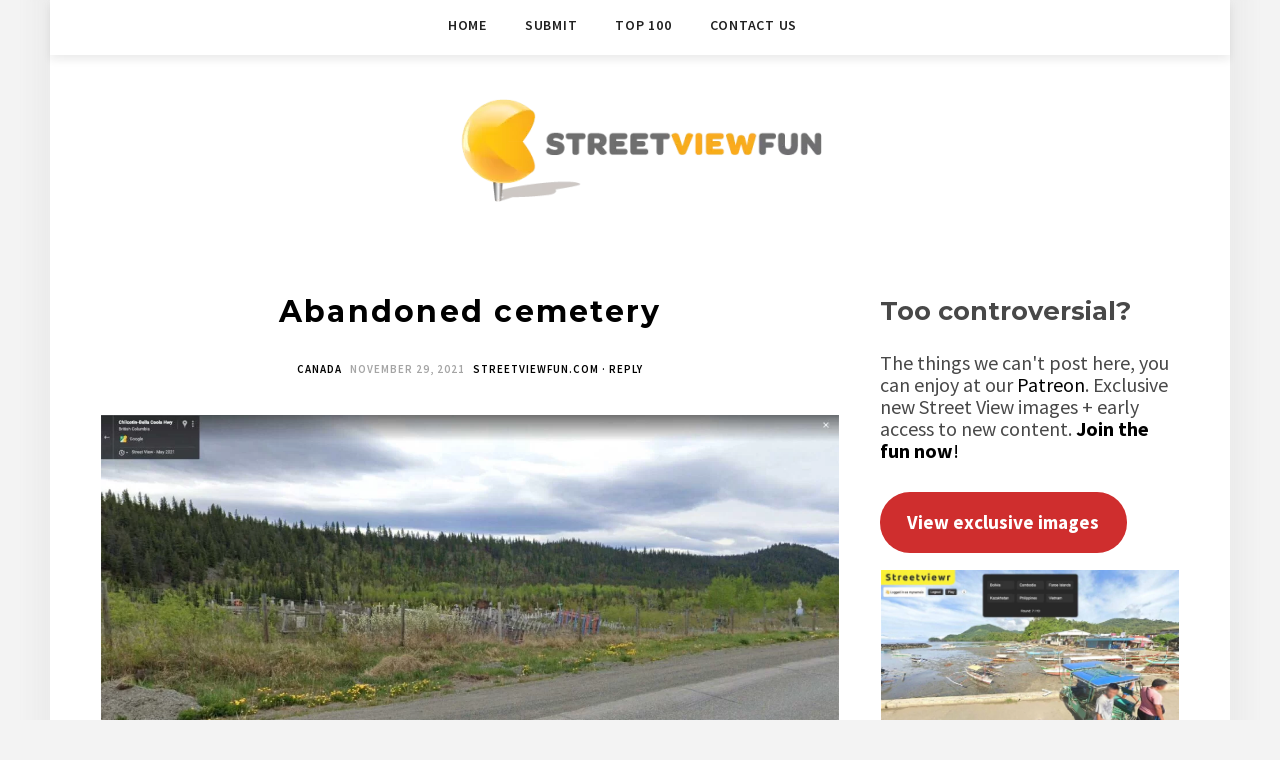

--- FILE ---
content_type: text/html; charset=UTF-8
request_url: https://www.streetviewfun.com/2021/abandoned-cemetery/
body_size: 14083
content:
<!DOCTYPE html>
<html lang="en-US">
<head>
<meta charset="UTF-8">
<meta name="viewport" content="width=device-width, initial-scale=1">
<link rel="profile" href="https://gmpg.org/xfn/11">
<meta name='robots' content='index, follow, max-image-preview:large, max-snippet:-1, max-video-preview:-1' />
<style>img:is([sizes="auto" i], [sizes^="auto," i]) { contain-intrinsic-size: 3000px 1500px }</style>
<!-- This site is optimized with the Yoast SEO plugin v26.4 - https://yoast.com/wordpress/plugins/seo/ -->
<title>Abandoned cemetery - STREETVIEWFUN</title>
<link rel="canonical" href="https://www.streetviewfun.com/2021/abandoned-cemetery/" />
<meta property="og:locale" content="en_US" />
<meta property="og:type" content="article" />
<meta property="og:title" content="Abandoned cemetery - STREETVIEWFUN" />
<meta property="og:description" content="Larger (thanks Dennis) Similar Street View images Google makes photography inside cemetery 🪦 Abandoned DeLorean DMC-12 What happened to this abandoned hotel in Prague?" />
<meta property="og:url" content="https://www.streetviewfun.com/2021/abandoned-cemetery/" />
<meta property="og:site_name" content="STREETVIEWFUN" />
<meta property="article:published_time" content="2021-11-29T13:00:00+00:00" />
<meta property="og:image" content="https://www.streetviewfun.com/wp-content/uploads/2021/11/bc-cemetery.jpg" />
<meta property="og:image:width" content="1920" />
<meta property="og:image:height" content="956" />
<meta property="og:image:type" content="image/jpeg" />
<meta name="author" content="StreetViewFun.com" />
<meta name="twitter:card" content="summary_large_image" />
<meta name="twitter:creator" content="@streetviewfun" />
<meta name="twitter:site" content="@streetviewfun" />
<meta name="twitter:label1" content="Written by" />
<meta name="twitter:data1" content="StreetViewFun.com" />
<meta name="twitter:label2" content="Est. reading time" />
<meta name="twitter:data2" content="1 minute" />
<script type="application/ld+json" class="yoast-schema-graph">{"@context":"https://schema.org","@graph":[{"@type":"Article","@id":"https://www.streetviewfun.com/2021/abandoned-cemetery/#article","isPartOf":{"@id":"https://www.streetviewfun.com/2021/abandoned-cemetery/"},"author":{"name":"StreetViewFun.com","@id":"https://www.streetviewfun.com/#/schema/person/ba17f4d8cea2e887c254860524fc7ac9"},"headline":"Abandoned cemetery","datePublished":"2021-11-29T13:00:00+00:00","mainEntityOfPage":{"@id":"https://www.streetviewfun.com/2021/abandoned-cemetery/"},"wordCount":5,"commentCount":0,"publisher":{"@id":"https://www.streetviewfun.com/#organization"},"image":{"@id":"https://www.streetviewfun.com/2021/abandoned-cemetery/#primaryimage"},"thumbnailUrl":"https://www.streetviewfun.com/wp-content/uploads/2021/11/bc-cemetery.jpg","keywords":["British Columbia"],"articleSection":["Canada"],"inLanguage":"en-US","potentialAction":[{"@type":"CommentAction","name":"Comment","target":["https://www.streetviewfun.com/2021/abandoned-cemetery/#respond"]}]},{"@type":"WebPage","@id":"https://www.streetviewfun.com/2021/abandoned-cemetery/","url":"https://www.streetviewfun.com/2021/abandoned-cemetery/","name":"Abandoned cemetery - STREETVIEWFUN","isPartOf":{"@id":"https://www.streetviewfun.com/#website"},"primaryImageOfPage":{"@id":"https://www.streetviewfun.com/2021/abandoned-cemetery/#primaryimage"},"image":{"@id":"https://www.streetviewfun.com/2021/abandoned-cemetery/#primaryimage"},"thumbnailUrl":"https://www.streetviewfun.com/wp-content/uploads/2021/11/bc-cemetery.jpg","datePublished":"2021-11-29T13:00:00+00:00","breadcrumb":{"@id":"https://www.streetviewfun.com/2021/abandoned-cemetery/#breadcrumb"},"inLanguage":"en-US","potentialAction":[{"@type":"ReadAction","target":["https://www.streetviewfun.com/2021/abandoned-cemetery/"]}]},{"@type":"ImageObject","inLanguage":"en-US","@id":"https://www.streetviewfun.com/2021/abandoned-cemetery/#primaryimage","url":"https://www.streetviewfun.com/wp-content/uploads/2021/11/bc-cemetery.jpg","contentUrl":"https://www.streetviewfun.com/wp-content/uploads/2021/11/bc-cemetery.jpg","width":1920,"height":956,"caption":"bc abandoned cemetery"},{"@type":"BreadcrumbList","@id":"https://www.streetviewfun.com/2021/abandoned-cemetery/#breadcrumb","itemListElement":[{"@type":"ListItem","position":1,"name":"Home","item":"https://www.streetviewfun.com/"},{"@type":"ListItem","position":2,"name":"Abandoned cemetery"}]},{"@type":"WebSite","@id":"https://www.streetviewfun.com/#website","url":"https://www.streetviewfun.com/","name":"STREETVIEWFUN","description":"Funny Google Maps Street View","publisher":{"@id":"https://www.streetviewfun.com/#organization"},"potentialAction":[{"@type":"SearchAction","target":{"@type":"EntryPoint","urlTemplate":"https://www.streetviewfun.com/?s={search_term_string}"},"query-input":{"@type":"PropertyValueSpecification","valueRequired":true,"valueName":"search_term_string"}}],"inLanguage":"en-US"},{"@type":"Organization","@id":"https://www.streetviewfun.com/#organization","name":"Streetviewfun.com","url":"https://www.streetviewfun.com/","logo":{"@type":"ImageObject","inLanguage":"en-US","@id":"https://www.streetviewfun.com/#/schema/logo/image/","url":"https://www.streetviewfun.com/wp-content/uploads/2014/07/cropped-streetview380-2.png","contentUrl":"https://www.streetviewfun.com/wp-content/uploads/2014/07/cropped-streetview380-2.png","width":160,"height":46,"caption":"Streetviewfun.com"},"image":{"@id":"https://www.streetviewfun.com/#/schema/logo/image/"},"sameAs":["https://x.com/streetviewfun","https://www.instagram.com/funnystreetview/","https://www.youtube.com/channel/UCYVA2jHlOqzFiNQqte2AmVA"]},{"@type":"Person","@id":"https://www.streetviewfun.com/#/schema/person/ba17f4d8cea2e887c254860524fc7ac9","name":"StreetViewFun.com","image":{"@type":"ImageObject","inLanguage":"en-US","@id":"https://www.streetviewfun.com/#/schema/person/image/","url":"https://secure.gravatar.com/avatar/868302ce404e89e2384e4997ecf90bb37f3ff53ee6e3c476ea56b77d67d5b8f3?s=96&d=mm&r=g","contentUrl":"https://secure.gravatar.com/avatar/868302ce404e89e2384e4997ecf90bb37f3ff53ee6e3c476ea56b77d67d5b8f3?s=96&d=mm&r=g","caption":"StreetViewFun.com"},"sameAs":["https://streetviewfun.com"],"url":"https://www.streetviewfun.com/author/admin/"}]}</script>
<!-- / Yoast SEO plugin. -->
<link rel='dns-prefetch' href='//www.googletagmanager.com' />
<link rel='dns-prefetch' href='//fonts.googleapis.com' />
<link rel='dns-prefetch' href='//pagead2.googlesyndication.com' />
<link rel="alternate" type="application/rss+xml" title="STREETVIEWFUN &raquo; Feed" href="https://www.streetviewfun.com/feed/" />
<link rel="alternate" type="application/rss+xml" title="STREETVIEWFUN &raquo; Comments Feed" href="https://www.streetviewfun.com/comments/feed/" />
<script type="text/javascript" id="wpp-js" src="https://www.streetviewfun.com/wp-content/plugins/wordpress-popular-posts/assets/js/wpp.min.js?ver=7.3.6" data-sampling="0" data-sampling-rate="100" data-api-url="https://www.streetviewfun.com/wp-json/wordpress-popular-posts" data-post-id="97047" data-token="c39a0d7064" data-lang="0" data-debug="0"></script>
<link rel="alternate" type="application/rss+xml" title="STREETVIEWFUN &raquo; Abandoned cemetery Comments Feed" href="https://www.streetviewfun.com/2021/abandoned-cemetery/feed/" />
<!-- <link rel='stylesheet' id='wp-block-library-css' href='https://www.streetviewfun.com/wp-includes/css/dist/block-library/style.min.css?ver=de8e45604a4453e0601b993462e0b2e9' type='text/css' media='all' /> -->
<link rel="stylesheet" type="text/css" href="//www.streetviewfun.com/wp-content/cache/wpfc-minified/1dzkctp0/4ofoe.css" media="all"/>
<style id='classic-theme-styles-inline-css' type='text/css'>
/*! This file is auto-generated */
.wp-block-button__link{color:#fff;background-color:#32373c;border-radius:9999px;box-shadow:none;text-decoration:none;padding:calc(.667em + 2px) calc(1.333em + 2px);font-size:1.125em}.wp-block-file__button{background:#32373c;color:#fff;text-decoration:none}
</style>
<style id='ud-blocks-star-rating-style-inline-css' type='text/css'>
.pb-star-rating-wrapper{transition:all .3s ease-in-out;position:relative;display:flex;align-items:center;justify-content:var(--udpb-sr-align, flex-start)}.pb-star-rating-wrapper .pb-star-rating--title{margin-right:10px;color:var(--udpb-sr-title-color, #000);font-size:var(--udpb-sr-title-size)}@media(max-width: 767px){.pb-star-rating-wrapper .pb-star-rating--title{font-size:var(--udpb-sr-title-size-mobile)}}@media only screen and (min-width: 768px)and (max-width: 991px){.pb-star-rating-wrapper .pb-star-rating--title{font-size:var(--udpb-sr-title-size-tablet)}}.pb-star-rating-wrapper .pb-star-rating--icon svg{color:var(--udpb-sr-icon-color, #ffb900);width:1em;height:1em;display:inline-block;margin-right:5px;font-size:var(--udpb-sr-icon-size)}@media(max-width: 767px){.pb-star-rating-wrapper .pb-star-rating--icon svg{font-size:var(--udpb-sr-icon-sizeMobile)}}@media only screen and (min-width: 768px)and (max-width: 991px){.pb-star-rating-wrapper .pb-star-rating--icon svg{font-size:var(--udpb-sr-icon-sizeTablet)}}
</style>
<style id='global-styles-inline-css' type='text/css'>
:root{--wp--preset--aspect-ratio--square: 1;--wp--preset--aspect-ratio--4-3: 4/3;--wp--preset--aspect-ratio--3-4: 3/4;--wp--preset--aspect-ratio--3-2: 3/2;--wp--preset--aspect-ratio--2-3: 2/3;--wp--preset--aspect-ratio--16-9: 16/9;--wp--preset--aspect-ratio--9-16: 9/16;--wp--preset--color--black: #000000;--wp--preset--color--cyan-bluish-gray: #abb8c3;--wp--preset--color--white: #ffffff;--wp--preset--color--pale-pink: #f78da7;--wp--preset--color--vivid-red: #cf2e2e;--wp--preset--color--luminous-vivid-orange: #ff6900;--wp--preset--color--luminous-vivid-amber: #fcb900;--wp--preset--color--light-green-cyan: #7bdcb5;--wp--preset--color--vivid-green-cyan: #00d084;--wp--preset--color--pale-cyan-blue: #8ed1fc;--wp--preset--color--vivid-cyan-blue: #0693e3;--wp--preset--color--vivid-purple: #9b51e0;--wp--preset--gradient--vivid-cyan-blue-to-vivid-purple: linear-gradient(135deg,rgba(6,147,227,1) 0%,rgb(155,81,224) 100%);--wp--preset--gradient--light-green-cyan-to-vivid-green-cyan: linear-gradient(135deg,rgb(122,220,180) 0%,rgb(0,208,130) 100%);--wp--preset--gradient--luminous-vivid-amber-to-luminous-vivid-orange: linear-gradient(135deg,rgba(252,185,0,1) 0%,rgba(255,105,0,1) 100%);--wp--preset--gradient--luminous-vivid-orange-to-vivid-red: linear-gradient(135deg,rgba(255,105,0,1) 0%,rgb(207,46,46) 100%);--wp--preset--gradient--very-light-gray-to-cyan-bluish-gray: linear-gradient(135deg,rgb(238,238,238) 0%,rgb(169,184,195) 100%);--wp--preset--gradient--cool-to-warm-spectrum: linear-gradient(135deg,rgb(74,234,220) 0%,rgb(151,120,209) 20%,rgb(207,42,186) 40%,rgb(238,44,130) 60%,rgb(251,105,98) 80%,rgb(254,248,76) 100%);--wp--preset--gradient--blush-light-purple: linear-gradient(135deg,rgb(255,206,236) 0%,rgb(152,150,240) 100%);--wp--preset--gradient--blush-bordeaux: linear-gradient(135deg,rgb(254,205,165) 0%,rgb(254,45,45) 50%,rgb(107,0,62) 100%);--wp--preset--gradient--luminous-dusk: linear-gradient(135deg,rgb(255,203,112) 0%,rgb(199,81,192) 50%,rgb(65,88,208) 100%);--wp--preset--gradient--pale-ocean: linear-gradient(135deg,rgb(255,245,203) 0%,rgb(182,227,212) 50%,rgb(51,167,181) 100%);--wp--preset--gradient--electric-grass: linear-gradient(135deg,rgb(202,248,128) 0%,rgb(113,206,126) 100%);--wp--preset--gradient--midnight: linear-gradient(135deg,rgb(2,3,129) 0%,rgb(40,116,252) 100%);--wp--preset--font-size--small: 13px;--wp--preset--font-size--medium: 20px;--wp--preset--font-size--large: 36px;--wp--preset--font-size--x-large: 42px;--wp--preset--spacing--20: 0.44rem;--wp--preset--spacing--30: 0.67rem;--wp--preset--spacing--40: 1rem;--wp--preset--spacing--50: 1.5rem;--wp--preset--spacing--60: 2.25rem;--wp--preset--spacing--70: 3.38rem;--wp--preset--spacing--80: 5.06rem;--wp--preset--shadow--natural: 6px 6px 9px rgba(0, 0, 0, 0.2);--wp--preset--shadow--deep: 12px 12px 50px rgba(0, 0, 0, 0.4);--wp--preset--shadow--sharp: 6px 6px 0px rgba(0, 0, 0, 0.2);--wp--preset--shadow--outlined: 6px 6px 0px -3px rgba(255, 255, 255, 1), 6px 6px rgba(0, 0, 0, 1);--wp--preset--shadow--crisp: 6px 6px 0px rgba(0, 0, 0, 1);}:where(.is-layout-flex){gap: 0.5em;}:where(.is-layout-grid){gap: 0.5em;}body .is-layout-flex{display: flex;}.is-layout-flex{flex-wrap: wrap;align-items: center;}.is-layout-flex > :is(*, div){margin: 0;}body .is-layout-grid{display: grid;}.is-layout-grid > :is(*, div){margin: 0;}:where(.wp-block-columns.is-layout-flex){gap: 2em;}:where(.wp-block-columns.is-layout-grid){gap: 2em;}:where(.wp-block-post-template.is-layout-flex){gap: 1.25em;}:where(.wp-block-post-template.is-layout-grid){gap: 1.25em;}.has-black-color{color: var(--wp--preset--color--black) !important;}.has-cyan-bluish-gray-color{color: var(--wp--preset--color--cyan-bluish-gray) !important;}.has-white-color{color: var(--wp--preset--color--white) !important;}.has-pale-pink-color{color: var(--wp--preset--color--pale-pink) !important;}.has-vivid-red-color{color: var(--wp--preset--color--vivid-red) !important;}.has-luminous-vivid-orange-color{color: var(--wp--preset--color--luminous-vivid-orange) !important;}.has-luminous-vivid-amber-color{color: var(--wp--preset--color--luminous-vivid-amber) !important;}.has-light-green-cyan-color{color: var(--wp--preset--color--light-green-cyan) !important;}.has-vivid-green-cyan-color{color: var(--wp--preset--color--vivid-green-cyan) !important;}.has-pale-cyan-blue-color{color: var(--wp--preset--color--pale-cyan-blue) !important;}.has-vivid-cyan-blue-color{color: var(--wp--preset--color--vivid-cyan-blue) !important;}.has-vivid-purple-color{color: var(--wp--preset--color--vivid-purple) !important;}.has-black-background-color{background-color: var(--wp--preset--color--black) !important;}.has-cyan-bluish-gray-background-color{background-color: var(--wp--preset--color--cyan-bluish-gray) !important;}.has-white-background-color{background-color: var(--wp--preset--color--white) !important;}.has-pale-pink-background-color{background-color: var(--wp--preset--color--pale-pink) !important;}.has-vivid-red-background-color{background-color: var(--wp--preset--color--vivid-red) !important;}.has-luminous-vivid-orange-background-color{background-color: var(--wp--preset--color--luminous-vivid-orange) !important;}.has-luminous-vivid-amber-background-color{background-color: var(--wp--preset--color--luminous-vivid-amber) !important;}.has-light-green-cyan-background-color{background-color: var(--wp--preset--color--light-green-cyan) !important;}.has-vivid-green-cyan-background-color{background-color: var(--wp--preset--color--vivid-green-cyan) !important;}.has-pale-cyan-blue-background-color{background-color: var(--wp--preset--color--pale-cyan-blue) !important;}.has-vivid-cyan-blue-background-color{background-color: var(--wp--preset--color--vivid-cyan-blue) !important;}.has-vivid-purple-background-color{background-color: var(--wp--preset--color--vivid-purple) !important;}.has-black-border-color{border-color: var(--wp--preset--color--black) !important;}.has-cyan-bluish-gray-border-color{border-color: var(--wp--preset--color--cyan-bluish-gray) !important;}.has-white-border-color{border-color: var(--wp--preset--color--white) !important;}.has-pale-pink-border-color{border-color: var(--wp--preset--color--pale-pink) !important;}.has-vivid-red-border-color{border-color: var(--wp--preset--color--vivid-red) !important;}.has-luminous-vivid-orange-border-color{border-color: var(--wp--preset--color--luminous-vivid-orange) !important;}.has-luminous-vivid-amber-border-color{border-color: var(--wp--preset--color--luminous-vivid-amber) !important;}.has-light-green-cyan-border-color{border-color: var(--wp--preset--color--light-green-cyan) !important;}.has-vivid-green-cyan-border-color{border-color: var(--wp--preset--color--vivid-green-cyan) !important;}.has-pale-cyan-blue-border-color{border-color: var(--wp--preset--color--pale-cyan-blue) !important;}.has-vivid-cyan-blue-border-color{border-color: var(--wp--preset--color--vivid-cyan-blue) !important;}.has-vivid-purple-border-color{border-color: var(--wp--preset--color--vivid-purple) !important;}.has-vivid-cyan-blue-to-vivid-purple-gradient-background{background: var(--wp--preset--gradient--vivid-cyan-blue-to-vivid-purple) !important;}.has-light-green-cyan-to-vivid-green-cyan-gradient-background{background: var(--wp--preset--gradient--light-green-cyan-to-vivid-green-cyan) !important;}.has-luminous-vivid-amber-to-luminous-vivid-orange-gradient-background{background: var(--wp--preset--gradient--luminous-vivid-amber-to-luminous-vivid-orange) !important;}.has-luminous-vivid-orange-to-vivid-red-gradient-background{background: var(--wp--preset--gradient--luminous-vivid-orange-to-vivid-red) !important;}.has-very-light-gray-to-cyan-bluish-gray-gradient-background{background: var(--wp--preset--gradient--very-light-gray-to-cyan-bluish-gray) !important;}.has-cool-to-warm-spectrum-gradient-background{background: var(--wp--preset--gradient--cool-to-warm-spectrum) !important;}.has-blush-light-purple-gradient-background{background: var(--wp--preset--gradient--blush-light-purple) !important;}.has-blush-bordeaux-gradient-background{background: var(--wp--preset--gradient--blush-bordeaux) !important;}.has-luminous-dusk-gradient-background{background: var(--wp--preset--gradient--luminous-dusk) !important;}.has-pale-ocean-gradient-background{background: var(--wp--preset--gradient--pale-ocean) !important;}.has-electric-grass-gradient-background{background: var(--wp--preset--gradient--electric-grass) !important;}.has-midnight-gradient-background{background: var(--wp--preset--gradient--midnight) !important;}.has-small-font-size{font-size: var(--wp--preset--font-size--small) !important;}.has-medium-font-size{font-size: var(--wp--preset--font-size--medium) !important;}.has-large-font-size{font-size: var(--wp--preset--font-size--large) !important;}.has-x-large-font-size{font-size: var(--wp--preset--font-size--x-large) !important;}
:where(.wp-block-post-template.is-layout-flex){gap: 1.25em;}:where(.wp-block-post-template.is-layout-grid){gap: 1.25em;}
:where(.wp-block-columns.is-layout-flex){gap: 2em;}:where(.wp-block-columns.is-layout-grid){gap: 2em;}
:root :where(.wp-block-pullquote){font-size: 1.5em;line-height: 1.6;}
</style>
<!-- <link rel='stylesheet' id='authors-list-css-css' href='https://www.streetviewfun.com/wp-content/plugins/authors-list/backend/assets/css/front.css?ver=2.0.6.2' type='text/css' media='all' /> -->
<!-- <link rel='stylesheet' id='jquery-ui-css-css' href='https://www.streetviewfun.com/wp-content/plugins/authors-list/backend/assets/css/jquery-ui.css?ver=2.0.6.2' type='text/css' media='all' /> -->
<!-- <link rel='stylesheet' id='usp_style-css' href='https://www.streetviewfun.com/wp-content/plugins/user-submitted-posts/resources/usp.css?ver=20251121' type='text/css' media='all' /> -->
<!-- <link rel='stylesheet' id='wordpress-popular-posts-css-css' href='https://www.streetviewfun.com/wp-content/plugins/wordpress-popular-posts/assets/css/wpp.css?ver=7.3.6' type='text/css' media='all' /> -->
<!-- <link rel='stylesheet' id='chld_thm_cfg_parent-css' href='https://www.streetviewfun.com/wp-content/themes/minalite/style.css?ver=de8e45604a4453e0601b993462e0b2e9' type='text/css' media='all' /> -->
<link rel="stylesheet" type="text/css" href="//www.streetviewfun.com/wp-content/cache/wpfc-minified/ll0uo1av/4ofoe.css" media="all"/>
<link rel='stylesheet' id='minalite-googlefonts-css' href='https://fonts.googleapis.com/css?family=Source+Sans+Pro%3A400%2C600%2C700%7CPlayfair+Display%3A400%2C600%2C700%7CMontserrat%3A400%2C700&#038;subset=latin%2Clatin-ext' type='text/css' media='all' />
<link rel='stylesheet' id='minalite-style-css' href='https://www.streetviewfun.com/wp-content/themes/minalite-child/style.css?ver=de8e45604a4453e0601b993462e0b2e9' type='text/css' media='all' />
<style id='minalite-style-inline-css' type='text/css'>
a {
color: #000000;
}
.entry-cate a {
color: #000000;
}
.widget-title {
border-color: #000000;
}
.entry-tags a:hover {
background-color: #000000;
}
time.entry-date:hover{
color: #000000;
}
.entry-more a:hover {
color: #000000;
}
</style>
<!-- <link rel='stylesheet' id='minalite-font-awesome-css-css' href='https://www.streetviewfun.com/wp-content/themes/minalite/css/font-awesome.min.css?ver=de8e45604a4453e0601b993462e0b2e9' type='text/css' media='all' /> -->
<!-- <link rel='stylesheet' id='yarpp-thumbnails-css' href='https://www.streetviewfun.com/wp-content/plugins/yet-another-related-posts-plugin/style/styles_thumbnails.css?ver=5.30.11' type='text/css' media='all' /> -->
<link rel="stylesheet" type="text/css" href="//www.streetviewfun.com/wp-content/cache/wpfc-minified/qtjnoaii/4ofoe.css" media="all"/>
<style id='yarpp-thumbnails-inline-css' type='text/css'>
.yarpp-thumbnails-horizontal .yarpp-thumbnail {width: 130px;height: 170px;margin: 5px;margin-left: 0px;}.yarpp-thumbnail > img, .yarpp-thumbnail-default {width: 120px;height: 120px;margin: 5px;}.yarpp-thumbnails-horizontal .yarpp-thumbnail-title {margin: 7px;margin-top: 0px;width: 120px;}.yarpp-thumbnail-default > img {min-height: 120px;min-width: 120px;}
.yarpp-thumbnails-horizontal .yarpp-thumbnail {width: 130px;height: 170px;margin: 5px;margin-left: 0px;}.yarpp-thumbnail > img, .yarpp-thumbnail-default {width: 120px;height: 120px;margin: 5px;}.yarpp-thumbnails-horizontal .yarpp-thumbnail-title {margin: 7px;margin-top: 0px;width: 120px;}.yarpp-thumbnail-default > img {min-height: 120px;min-width: 120px;}
</style>
<!-- <link rel='stylesheet' id='gdrts-ratings-grid-css' href='https://www.streetviewfun.com/wp-content/plugins/gd-rating-system/css/rating/grid.min.css?ver=3.6.2.996' type='text/css' media='all' /> -->
<!-- <link rel='stylesheet' id='gdrts-ratings-core-css' href='https://www.streetviewfun.com/wp-content/plugins/gd-rating-system/css/rating/core.min.css?ver=3.6.2.996' type='text/css' media='all' /> -->
<!-- <link rel='stylesheet' id='gdrts-font-default-css' href='https://www.streetviewfun.com/wp-content/plugins/gd-rating-system/css/fonts/default-embed.min.css?ver=3.6.2.996' type='text/css' media='all' /> -->
<!-- <link rel='stylesheet' id='yarppRelatedCss-css' href='https://www.streetviewfun.com/wp-content/plugins/yet-another-related-posts-plugin/style/related.css?ver=5.30.11' type='text/css' media='all' /> -->
<link rel="stylesheet" type="text/css" href="//www.streetviewfun.com/wp-content/cache/wpfc-minified/kxvrtewa/4ofoe.css" media="all"/>
<script src='//www.streetviewfun.com/wp-content/cache/wpfc-minified/m9nmjho4/4ofoe.js' type="text/javascript"></script>
<!-- <script type="text/javascript" src="https://www.streetviewfun.com/wp-includes/js/jquery/jquery.min.js?ver=3.7.1" id="jquery-core-js"></script> -->
<!-- <script type="text/javascript" src="https://www.streetviewfun.com/wp-includes/js/jquery/jquery-migrate.min.js?ver=3.4.1" id="jquery-migrate-js"></script> -->
<!-- <script type="text/javascript" src="https://www.streetviewfun.com/wp-content/plugins/gd-rating-system/js/rating/events.min.js?ver=3.6.2.996" id="gdrts-events-js"></script> -->
<!-- Google tag (gtag.js) snippet added by Site Kit -->
<!-- Google Analytics snippet added by Site Kit -->
<script type="text/javascript" src="https://www.googletagmanager.com/gtag/js?id=GT-NNV72KV" id="google_gtagjs-js" async></script>
<script type="text/javascript" id="google_gtagjs-js-after">
/* <![CDATA[ */
window.dataLayer = window.dataLayer || [];function gtag(){dataLayer.push(arguments);}
gtag("set","linker",{"domains":["www.streetviewfun.com"]});
gtag("js", new Date());
gtag("set", "developer_id.dZTNiMT", true);
gtag("config", "GT-NNV72KV");
/* ]]> */
</script>
<link rel="https://api.w.org/" href="https://www.streetviewfun.com/wp-json/" /><link rel="alternate" title="JSON" type="application/json" href="https://www.streetviewfun.com/wp-json/wp/v2/posts/97047" /><link rel="EditURI" type="application/rsd+xml" title="RSD" href="https://www.streetviewfun.com/xmlrpc.php?rsd" />
<link rel="alternate" title="oEmbed (JSON)" type="application/json+oembed" href="https://www.streetviewfun.com/wp-json/oembed/1.0/embed?url=https%3A%2F%2Fwww.streetviewfun.com%2F2021%2Fabandoned-cemetery%2F" />
<link rel="alternate" title="oEmbed (XML)" type="text/xml+oembed" href="https://www.streetviewfun.com/wp-json/oembed/1.0/embed?url=https%3A%2F%2Fwww.streetviewfun.com%2F2021%2Fabandoned-cemetery%2F&#038;format=xml" />
<meta name="generator" content="Site Kit by Google 1.167.0" /><!-- HFCM by 99 Robots - Snippet # 1: Header code -->
<!-- Global site tag (gtag.js) - Google Analytics -->
<script async src="https://www.googletagmanager.com/gtag/js?id=UA-496162-4"></script>
<script>
window.dataLayer = window.dataLayer || [];
function gtag(){dataLayer.push(arguments);}
gtag('js', new Date());
gtag('config', 'UA-496162-4');
</script>
<script async src="//pagead2.googlesyndication.com/pagead/js/adsbygoogle.js"></script>
<script>
(adsbygoogle = window.adsbygoogle || []).push({
google_ad_client: "ca-pub-4013220651444061",
enable_page_level_ads: true
});
</script>
<!-- /end HFCM by 99 Robots -->
<style id="wpp-loading-animation-styles">@-webkit-keyframes bgslide{from{background-position-x:0}to{background-position-x:-200%}}@keyframes bgslide{from{background-position-x:0}to{background-position-x:-200%}}.wpp-widget-block-placeholder,.wpp-shortcode-placeholder{margin:0 auto;width:60px;height:3px;background:#dd3737;background:linear-gradient(90deg,#dd3737 0%,#571313 10%,#dd3737 100%);background-size:200% auto;border-radius:3px;-webkit-animation:bgslide 1s infinite linear;animation:bgslide 1s infinite linear}</style>
<!-- Google AdSense meta tags added by Site Kit -->
<meta name="google-adsense-platform-account" content="ca-host-pub-2644536267352236">
<meta name="google-adsense-platform-domain" content="sitekit.withgoogle.com">
<!-- End Google AdSense meta tags added by Site Kit -->
<!-- Google AdSense snippet added by Site Kit -->
<script type="text/javascript" async="async" src="https://pagead2.googlesyndication.com/pagead/js/adsbygoogle.js?client=ca-pub-4013220651444061&amp;host=ca-host-pub-2644536267352236" crossorigin="anonymous"></script>
<!-- End Google AdSense snippet added by Site Kit -->
<link rel="icon" href="https://www.streetviewfun.com/wp-content/uploads/2025/02/cropped-streetviewicon-32x32.webp" sizes="32x32" />
<link rel="icon" href="https://www.streetviewfun.com/wp-content/uploads/2025/02/cropped-streetviewicon-192x192.webp" sizes="192x192" />
<link rel="apple-touch-icon" href="https://www.streetviewfun.com/wp-content/uploads/2025/02/cropped-streetviewicon-180x180.webp" />
<meta name="msapplication-TileImage" content="https://www.streetviewfun.com/wp-content/uploads/2025/02/cropped-streetviewicon-270x270.webp" />
<style type="text/css" id="wp-custom-css">
h2.entry-title, h1.entry-title {
font-family: 'Montserrat', 'Helvetica Neue';
font-size: 30px;
text-transform: none;
font-weight: 600;
line-height: 1.5em;
}
body {
font-size: 17px;
}
.widget-title {
padding: 4px 0;
font-size: 16px;
margin-bottom: 8px;
border: 0px dashed #dbdbdb;
font-family: 'Source Sans Pro', sans-serif;
}
table > thead > tr > th, table > tbody > tr > th, table > tfoot > tr > th, table > thead > tr > td, table > tbody > tr > td, table > tfoot > tr > td {
border: 1px solid #f1f1f1;
line-height: 1.1;
padding: 28px;
vertical-align: middle;
text-align: left;
}
.site-branding {
padding: 5px 0;
text-align: center;
padding-top: 95px;
border-bottom: 0px dashed #e5e5e5; 
}
article.post {
margin-bottom: 25px;
padding-bottom: 15px;
margin-top: 10px;
}
.entry-cate a {
text-transform: uppercase;
font-size: 11px;
letter-spacing: 1px;
color: #000;
margin: 0 0px 0px;
font-weight: 600;
}
.entry-cate {
text-transform: uppercase;
font-size: 11px;
letter-spacing: 1px;
color: #000;
margin: 0 0px 0px;
font-weight: 600;
}
time.entry-date {
font-size: 11px;
letter-spacing: 1px;
margin-right: 5px;
}
.menu li a {
color: #fff;
font-size: 14px;
font-weight: 600;
}
.post-entry ul, .post-entry ol, .entry-content ul, .entry-content ol {
padding-left: 0px;
margin-bottom: 2px;
color: #222;
}
.entry-content a {
font-weight: 500;
text-decoration: underline;
}
figure {
margin: 1em 1px;
}
.main-navigation {
position: absolute;
}
.gdrts-rating-list ol li.gdrts-rating-item widget2020 {
list-style: decimal;
overflow: auto-flow;
}
.gdrts-rating-list ol widget2020 {
margin: 0;
list-style: decimal; 
}
.widget2020 {
list-style: decimal;
overflow: initial;
}
.widget2020 {
margin: 0;
list-style: decimal; 
}
.widget ul li {
margin-bottom: 0px; 
padding-bottom: 0px;
list-style: none;
border-bottom: 0px dotted #d5d5d5; 
}
ol {
display: block;
list-style-type: decimal;
margin-top: 1em;
margin-bottom: 1em;
margin-left: 10px;
margin-right: 0;
padding-left: 40px;
}
.entry-box-post {
padding-left: 0px;
padding-right: 0px;
}
.wp-block-button__link a {
color: #fff;
background-color: #32373c;
border-radius: 9999px;
box-shadow: none;
text-decoration: none;
padding: calc(0.667em + 2px) calc(1.333em + 2px);
font-size: 1.125em;
}
.widget {
margin-bottom: 0px; 
border-bottom: 0px solid #242424;     padding-bottom: 0px;
}		</style>
</head>
<body data-rsssl=1 class="wp-singular post-template-default single single-post postid-97047 single-format-standard wp-custom-logo wp-theme-minalite wp-child-theme-minalite-child group-blog">
<div id="page" class="site">
<a class="skip-link screen-reader-text" href="#content">Skip to content</a>
<header id="masthead" class="site-header" role="banner">
<!-- #main-menu -->
<nav class="main-navigation" id="main-nav">
<button class="menu-toggle" aria-controls="primary-menu" aria-expanded="false">
<span class="m_menu_icon"></span>
<span class="m_menu_icon"></span>
<span class="m_menu_icon"></span>
</button>
<div class="menu-svf-container"><ul id="primary-menu" class="nav-menu menu"><li id="menu-item-48464" class="menu-item menu-item-type-custom menu-item-object-custom menu-item-home menu-item-48464"><a href="https://www.streetviewfun.com/">Home</a></li>
<li id="menu-item-48465" class="menu-item menu-item-type-post_type menu-item-object-page menu-item-48465"><a href="https://www.streetviewfun.com/about/submit-a-new-street-view-sighting/">Submit</a></li>
<li id="menu-item-48466" class="menu-item menu-item-type-post_type menu-item-object-page menu-item-48466"><a href="https://www.streetviewfun.com/top-100/">Top 100</a></li>
<li id="menu-item-102126" class="menu-item menu-item-type-post_type menu-item-object-page menu-item-102126"><a href="https://www.streetviewfun.com/contact-us/">Contact us</a></li>
</ul></div>		</nav>
<div class="site-branding container">
<a href="https://www.streetviewfun.com/" class="custom-logo-link" rel="home"><img width="380" height="111" src="https://www.streetviewfun.com/wp-content/uploads/2014/07/streetview380.png" class="custom-logo" alt="STREETVIEWFUN" decoding="async" srcset="https://www.streetviewfun.com/wp-content/uploads/2014/07/streetview380.png 380w, https://www.streetviewfun.com/wp-content/uploads/2014/07/streetview380-170x49.png 170w" sizes="(max-width: 380px) 100vw, 380px" /></a>
</div><!-- .site-branding -->
</header><!-- #masthead -->
<div id="content" class="site-content">
<div id="primary" class="content-area container">
<main id="main" class="site-main " role="main">
<article id="post-97047" class="post-97047 post type-post status-publish format-standard has-post-thumbnail hentry category-canada tag-british-columbia">
<header class="entry-header">
<h1 class="entry-title">Abandoned cemetery</h1>
<div class="entry-box">
<span class="entry-cate"><a href="https://www.streetviewfun.com/category/country/canada/" rel="category tag">Canada</a></span>
<span class="entry-meta"><span class="posted-on"> <a href="https://www.streetviewfun.com/2021/abandoned-cemetery/" rel="bookmark"><time class="entry-date published" datetime="2021-11-29T07:00:00-06:00">November 29, 2021</time><time class="updated" datetime="2021-11-22T08:09:44-06:00">November 22, 2021</time></a></span><span class="byline"> by <span class="author vcard"><a class="url fn n" href="https://www.streetviewfun.com/author/admin/">StreetViewFun.com</a></span></span></span>
<span class="entry-cate"><a href="https://www.streetviewfun.com/author/admin/" title="Posts by StreetViewFun.com" rel="author">StreetViewFun.com</a> &#183;</span>
<span class="entry-cate">
<a href="https://www.streetviewfun.com/2021/abandoned-cemetery/#respond" class="comments-link" >Reply</a>
</span>
</div>
</header><!-- .entry-header -->
<div class="entry-content">
<figure class="wp-block-image size-large"><a href="https://www.streetviewfun.com/wp-content/uploads/2021/11/bc-cemetery.jpg"><img fetchpriority="high" decoding="async" width="1280" height="637" src="https://www.streetviewfun.com/wp-content/uploads/2021/11/bc-cemetery-1280x637.jpg" alt="" class="wp-image-97112" srcset="https://www.streetviewfun.com/wp-content/uploads/2021/11/bc-cemetery-1280x637.jpg 1280w, https://www.streetviewfun.com/wp-content/uploads/2021/11/bc-cemetery-750x373.jpg 750w, https://www.streetviewfun.com/wp-content/uploads/2021/11/bc-cemetery-170x85.jpg 170w, https://www.streetviewfun.com/wp-content/uploads/2021/11/bc-cemetery-768x382.jpg 768w, https://www.streetviewfun.com/wp-content/uploads/2021/11/bc-cemetery-1536x765.jpg 1536w, https://www.streetviewfun.com/wp-content/uploads/2021/11/bc-cemetery.jpg 1920w" sizes="(max-width: 1280px) 100vw, 1280px" /></a></figure>
<p><a href="https://www.google.com/maps/@52.1448379,-123.9283323,3a,40.7y,199.37h,89.72t/data=!3m6!1e1!3m4!1sKsGrwX_8cplPs7bSIB6GHQ!2e0!7i16384!8i8192" target="_blank" rel="noreferrer noopener">Larger</a> (thanks Dennis)</p>
<div class="gdrts-dynamic-block">
<script class="gdrts-rating-data" type="application/json">{"args":{"echo":false,"entity":"posts","name":"post","item_id":null,"id":97047,"method":"like-this","series":null,"disable_dynamic_load":false,"dynamic":true},"method":{"disable_rating":false,"allow_super_admin":true,"allow_user_roles":["administrator","editor","author","contributor","subscriber","translator"],"allow_visitor":true,"allow_author":false,"votes_count_compact_show":true,"votes_count_compact_decimals":"1","cta":"","template":"default","rating":"sum","alignment":"none","style_type":"font","style_name":"hands-fill","style_theme":"standard","style_size":24,"style_class":"","labels":{"like":"Like","liked":"Liked","unlike":"Unlike"}}}</script>
<div class="gdrts-rating-please-wait">
<i class="rtsicon-spinner rtsicon-spin rtsicon-va rtsicon-fw"></i> Please wait...    </div>
<script type="application/ld+json">{
"@context": "http:\/\/schema.org\/",
"@type": "Article",
"url": "https:\/\/www.streetviewfun.com\/2021\/abandoned-cemetery\/",
"name": "Abandoned cemetery",
"image": {
"@type": "ImageObject",
"url": "https:\/\/www.streetviewfun.com\/wp-content\/uploads\/2021\/11\/bc-cemetery.jpg",
"width": "1920px",
"height": "956px"
},
"author": {
"@type": "Person",
"name": "StreetViewFun.com",
"url": "https:\/\/www.streetviewfun.com\/author\/admin\/"
},
"publisher": {
"@type": "Organization",
"name": "STREETVIEWFUN",
"url": "https:\/\/www.streetviewfun.com"
},
"mainEntityOfPage": {
"@type": "WebPage",
"@id": "https:\/\/www.streetviewfun.com\/2021\/abandoned-cemetery\/"
},
"datePublished": "2021-11-29T07:00:00-06:00",
"dateModified": "2021-11-22T08:09:44-06:00",
"headline": "Larger (thanks Dennis) Similar Street View images Google makes photography inside cemetery \ud83e\udea6 Abandoned DeLo..."
}</script>
</div><div class='yarpp yarpp-related yarpp-related-website yarpp-template-thumbnails'>
<!-- YARPP Thumbnails -->
<h3>Similar Street View images</h3>
<div class="yarpp-thumbnails-horizontal">
<a class='yarpp-thumbnail' rel='norewrite' href='https://www.streetviewfun.com/2023/google-makes-photography-inside-cemetery-%f0%9f%aa%a6/' title='Google makes photography inside cemetery 🪦'>
<img width="120" height="120" src="https://www.streetviewfun.com/wp-content/uploads/2023/05/cementery-120x120.jpg" class="attachment-yarpp-thumbnail size-yarpp-thumbnail wp-post-image" alt="" data-pin-nopin="true" /><span class="yarpp-thumbnail-title">Google makes photography inside cemetery 🪦</span></a>
<a class='yarpp-thumbnail' rel='norewrite' href='https://www.streetviewfun.com/2023/abandoned-delorean-dmc-12/' title='Abandoned DeLorean DMC-12'>
<img width="120" height="120" src="https://www.streetviewfun.com/wp-content/uploads/2023/09/delorean-dmc-12-120x120.jpg" class="attachment-yarpp-thumbnail size-yarpp-thumbnail wp-post-image" alt="" data-pin-nopin="true" /><span class="yarpp-thumbnail-title">Abandoned DeLorean DMC-12</span></a>
<a class='yarpp-thumbnail' rel='norewrite' href='https://www.streetviewfun.com/2022/what-happened-to-this-hotel-in-prague/' title='What happened to this abandoned hotel in Prague?'>
<img width="120" height="120" src="https://www.streetviewfun.com/wp-content/uploads/2022/10/abandoned-hotel-prague-120x120.jpg" class="attachment-yarpp-thumbnail size-yarpp-thumbnail wp-post-image" alt="" data-pin-nopin="true" /><span class="yarpp-thumbnail-title">What happened to this abandoned hotel in Prague?</span></a>
</div>
</div>
</div><!-- .entry-content -->
<div class="entry-tags">
<a href="https://www.streetviewfun.com/tag/british-columbia/" rel="tag">British Columbia</a>	</div>
</article><!-- #post-## -->
<nav class="navigation post-navigation" aria-label="Posts">
<h2 class="screen-reader-text">Post navigation</h2>
<div class="nav-links"><div class="nav-previous"><a href="https://www.streetviewfun.com/2021/horni-police/" rel="prev">Horni Police</a></div><div class="nav-next"><a href="https://www.streetviewfun.com/2021/mermaid-on-land/" rel="next">Mermaid on land</a></div></div>
</nav>
<div id="comments" class="comments-area">
<div id="respond" class="comment-respond">
<h3 id="reply-title" class="comment-reply-title">Leave a Reply</h3><p class="must-log-in">You must be <a href="https://www.streetviewfun.com/pegman?redirect_to=https%3A%2F%2Fwww.streetviewfun.com%2F2021%2Fabandoned-cemetery%2F">logged in</a> to post a comment.</p>	</div><!-- #respond -->
</div><!-- #comments -->
</main><!-- #main -->
<aside class="sidebar widget-area">
<aside id="secondary" class="widget-area" role="complementary">
<section id="block-91" class="widget widget_block">
<h2 class="wp-block-heading">Too controversial?</h2>
</section><section id="block-78" class="widget widget_block widget_text">
<p class="has-medium-font-size">The things we can't post here, you can enjoy at our <a href="https://www.patreon.com/streetviewfun/">Patreon</a>. Exclusive new Street View images + early access to new content. <a href="https://www.patreon.com/streetviewfun/"><strong>Join the fun now</strong>!</a></p>
</section><section id="block-79" class="widget widget_block">
<div class="wp-block-buttons is-layout-flex wp-block-buttons-is-layout-flex">
<div class="wp-block-button"><a class="wp-block-button__link has-vivid-red-background-color has-background wp-element-button" href="https://www.patreon.com/streetviewfun/"><strong>View exclusive images</strong></a></div>
</div>
</section><section id="block-97" class="widget widget_block widget_media_image">
<figure class="wp-block-image size-large"><a href="https://www.streetviewr.com/"><img loading="lazy" decoding="async" width="1280" height="822" src="https://www.streetviewfun.com/wp-content/uploads/2025/05/streetview-game-1280x822.jpg" alt="streetviewr google maps game" class="wp-image-125930" srcset="https://www.streetviewfun.com/wp-content/uploads/2025/05/streetview-game-1280x822.jpg 1280w, https://www.streetviewfun.com/wp-content/uploads/2025/05/streetview-game-750x482.jpg 750w, https://www.streetviewfun.com/wp-content/uploads/2025/05/streetview-game-170x109.jpg 170w, https://www.streetviewfun.com/wp-content/uploads/2025/05/streetview-game-768x493.jpg 768w, https://www.streetviewfun.com/wp-content/uploads/2025/05/streetview-game.jpg 1325w" sizes="auto, (max-width: 1280px) 100vw, 1280px" /></a></figure>
</section><section id="block-96" class="widget widget_block widget_text">
<p class="has-medium-font-size"><strong>GAME: </strong><a href="https://streetviewr.com/"><mark style="background-color:#fbfa6d" class="has-inline-color">Guess the country in new free Street View game</mark></a></p>
</section><section id="block-87" class="widget widget_block"><div class="popular-posts"><h2>Popular posts</h2><script type="application/json" data-id="wpp-block-inline-js">{"title":"Popular posts","limit":"5","offset":0,"range":"custom","time_quantity":"90","time_unit":"day","freshness":"1","order_by":"views","post_type":"post","pid":"125825,123436,126216","exclude":"125825,123436,126216","taxonomy":"category","term_id":"","author":"","shorten_title":{"active":false,"length":"25","words":false},"post-excerpt":{"active":false,"length":"75","keep_format":false,"words":false},"thumbnail":{"active":true,"width":"75","height":"75","build":"manual","size":""},"rating":false,"stats_tag":{"comment_count":false,"views":false,"author":false,"date":{"active":false,"format":"F j, Y"},"taxonomy":{"active":true,"name":"category"}},"markup":{"custom_html":true,"wpp-start":"<ul class=\"wpp-list wpp-cards-compact\">","wpp-end":"<\/ul>","title-start":"<h2>","title-end":"<\/h2>","post-html":"<li class=\"{current_class}\">{thumb_img}<div class=\"wpp-item-data\"><div class=\"taxonomies\">{taxonomy}<\/div>{title}<\/div><\/li>"},"theme":{"name":"cards-compact"}}</script><div class="wpp-widget-block-placeholder"></div></div></section><section id="block-74" class="widget widget_block widget_text">
<p class="has-medium-font-size"><a href="https://googlemapforwebsite.com/">Add a Google Map to your website</a></p>
</section><section id="block-39" class="widget widget_block">
<h2 class="wp-block-heading">Submit new images</h2>
</section><section id="block-71" class="widget widget_block">
<ul class="wp-block-list">
<li><a href="https://www.streetviewfun.com/about/submit-a-new-street-view-sighting/">Send us your Street View sightings here</a></li>
<li><a href="https://www.streetviewfun.com/pegman?action=register">Create account</a></li>
<li><a href="https://streetviewfun.com/pegman/">Login</a><br></li>
<li><a href="https://streetviewfun.com/top-100/top-100-contributors/">Top Contributors</a></li>
<li><a href="https://streetviewfun.com/category/bonus/">Bonus images</a></li>
</ul>
</section><section id="block-93" class="widget widget_block">
<h2 class="wp-block-heading">Stats</h2>
</section><section id="block-89" class="widget widget_block"><p><span class="sbs-count-posts"><b>20,017</b> Street View images published </span></p>
</section><section id="block-90" class="widget widget_block"><p><span class="sbs-count-users">by <b>9,060</b> users</span></p>
</section><section id="block-41" class="widget widget_block">
<h2 class="wp-block-heading">Latest comments</h2>
</section><section id="block-42" class="widget widget_block widget_recent_comments"><ol class="has-dates has-excerpts wp-block-latest-comments"><li class="wp-block-latest-comments__comment"><article><footer class="wp-block-latest-comments__comment-meta"><a class="wp-block-latest-comments__comment-author" href="https://www.streetviewfun.com/author/bruno902/">Bruno 902</a> on <a class="wp-block-latest-comments__comment-link" href="https://www.streetviewfun.com/2025/google-street-view-photographs-singer-marilia-mendonca-in-the-city-of-goiania/#comment-65463">Google Street View photographs singer Marília Mendonça who died in airplane crash</a><time datetime="2025-12-01T05:59:24-06:00" class="wp-block-latest-comments__comment-date">December 1, 2025</time></footer><div class="wp-block-latest-comments__comment-excerpt"><p>Yes! The bug is gone now, but you should have reported the error to Microsoft so they could fix it&hellip;</p>
</div></article></li><li class="wp-block-latest-comments__comment"><article><footer class="wp-block-latest-comments__comment-meta"><a class="wp-block-latest-comments__comment-author" href="https://streetviewfun.com">StreetViewFun.com</a> on <a class="wp-block-latest-comments__comment-link" href="https://www.streetviewfun.com/2025/google-street-view-photographs-singer-marilia-mendonca-in-the-city-of-goiania/#comment-65462">Google Street View photographs singer Marília Mendonça who died in airplane crash</a><time datetime="2025-12-01T05:51:39-06:00" class="wp-block-latest-comments__comment-date">December 1, 2025</time></footer><div class="wp-block-latest-comments__comment-excerpt"><p>I've added the Google Maps links under the image. Did this fix the issue?</p>
</div></article></li><li class="wp-block-latest-comments__comment"><article><footer class="wp-block-latest-comments__comment-meta"><a class="wp-block-latest-comments__comment-author" href="https://www.streetviewfun.com/author/bruno902/">Bruno 902</a> on <a class="wp-block-latest-comments__comment-link" href="https://www.streetviewfun.com/2025/google-street-view-photographs-singer-marilia-mendonca-in-the-city-of-goiania/#comment-65461">Google Street View photographs singer Marília Mendonça who died in airplane crash</a><time datetime="2025-11-30T19:00:35-06:00" class="wp-block-latest-comments__comment-date">November 30, 2025</time></footer><div class="wp-block-latest-comments__comment-excerpt"><p>Please report to the administrator here that the Google Maps link in this post is not displaying in the Microsoft&hellip;</p>
</div></article></li></ol></section><section id="block-73" class="widget widget_block">
<ul class="wp-block-social-links has-normal-icon-size has-icon-color is-style-logos-only is-horizontal is-content-justification-left is-nowrap is-layout-flex wp-container-core-social-links-is-layout-f62218a8 wp-block-social-links-is-layout-flex"><li style="color: #fcb900; " class="wp-social-link wp-social-link-patreon has-luminous-vivid-amber-color wp-block-social-link"><a rel="noopener nofollow" target="_blank" href="https://www.patreon.com/streetviewfun" class="wp-block-social-link-anchor"><svg width="24" height="24" viewBox="0 0 24 24" version="1.1" xmlns="http://www.w3.org/2000/svg" aria-hidden="true" focusable="false"><path d="M20 8.40755C19.9969 6.10922 18.2543 4.22555 16.2097 3.54588C13.6708 2.70188 10.3222 2.82421 7.89775 3.99921C4.95932 5.42355 4.03626 8.54355 4.00186 11.6552C3.97363 14.2136 4.2222 20.9517 7.92225 20.9997C10.6715 21.0356 11.0809 17.3967 12.3529 15.6442C13.258 14.3974 14.4233 14.0452 15.8578 13.6806C18.3233 13.0537 20.0036 11.0551 20 8.40755Z" /></svg><span class="wp-block-social-link-label screen-reader-text">Patreon</span></a></li>
<li style="color: #fcb900; " class="wp-social-link wp-social-link-instagram has-luminous-vivid-amber-color wp-block-social-link"><a rel="noopener nofollow" target="_blank" href="https://www.instagram.com/funnystreetview/" class="wp-block-social-link-anchor"><svg width="24" height="24" viewBox="0 0 24 24" version="1.1" xmlns="http://www.w3.org/2000/svg" aria-hidden="true" focusable="false"><path d="M12,4.622c2.403,0,2.688,0.009,3.637,0.052c0.877,0.04,1.354,0.187,1.671,0.31c0.42,0.163,0.72,0.358,1.035,0.673 c0.315,0.315,0.51,0.615,0.673,1.035c0.123,0.317,0.27,0.794,0.31,1.671c0.043,0.949,0.052,1.234,0.052,3.637 s-0.009,2.688-0.052,3.637c-0.04,0.877-0.187,1.354-0.31,1.671c-0.163,0.42-0.358,0.72-0.673,1.035 c-0.315,0.315-0.615,0.51-1.035,0.673c-0.317,0.123-0.794,0.27-1.671,0.31c-0.949,0.043-1.233,0.052-3.637,0.052 s-2.688-0.009-3.637-0.052c-0.877-0.04-1.354-0.187-1.671-0.31c-0.42-0.163-0.72-0.358-1.035-0.673 c-0.315-0.315-0.51-0.615-0.673-1.035c-0.123-0.317-0.27-0.794-0.31-1.671C4.631,14.688,4.622,14.403,4.622,12 s0.009-2.688,0.052-3.637c0.04-0.877,0.187-1.354,0.31-1.671c0.163-0.42,0.358-0.72,0.673-1.035 c0.315-0.315,0.615-0.51,1.035-0.673c0.317-0.123,0.794-0.27,1.671-0.31C9.312,4.631,9.597,4.622,12,4.622 M12,3 C9.556,3,9.249,3.01,8.289,3.054C7.331,3.098,6.677,3.25,6.105,3.472C5.513,3.702,5.011,4.01,4.511,4.511 c-0.5,0.5-0.808,1.002-1.038,1.594C3.25,6.677,3.098,7.331,3.054,8.289C3.01,9.249,3,9.556,3,12c0,2.444,0.01,2.751,0.054,3.711 c0.044,0.958,0.196,1.612,0.418,2.185c0.23,0.592,0.538,1.094,1.038,1.594c0.5,0.5,1.002,0.808,1.594,1.038 c0.572,0.222,1.227,0.375,2.185,0.418C9.249,20.99,9.556,21,12,21s2.751-0.01,3.711-0.054c0.958-0.044,1.612-0.196,2.185-0.418 c0.592-0.23,1.094-0.538,1.594-1.038c0.5-0.5,0.808-1.002,1.038-1.594c0.222-0.572,0.375-1.227,0.418-2.185 C20.99,14.751,21,14.444,21,12s-0.01-2.751-0.054-3.711c-0.044-0.958-0.196-1.612-0.418-2.185c-0.23-0.592-0.538-1.094-1.038-1.594 c-0.5-0.5-1.002-0.808-1.594-1.038c-0.572-0.222-1.227-0.375-2.185-0.418C14.751,3.01,14.444,3,12,3L12,3z M12,7.378 c-2.552,0-4.622,2.069-4.622,4.622S9.448,16.622,12,16.622s4.622-2.069,4.622-4.622S14.552,7.378,12,7.378z M12,15 c-1.657,0-3-1.343-3-3s1.343-3,3-3s3,1.343,3,3S13.657,15,12,15z M16.804,6.116c-0.596,0-1.08,0.484-1.08,1.08 s0.484,1.08,1.08,1.08c0.596,0,1.08-0.484,1.08-1.08S17.401,6.116,16.804,6.116z"></path></svg><span class="wp-block-social-link-label screen-reader-text">Instagram</span></a></li>
<li style="color: #fcb900; " class="wp-social-link wp-social-link-tiktok has-luminous-vivid-amber-color wp-block-social-link"><a rel="noopener nofollow" target="_blank" href="https://www.tiktok.com/@streetviewfun" class="wp-block-social-link-anchor"><svg width="24" height="24" viewBox="0 0 32 32" version="1.1" xmlns="http://www.w3.org/2000/svg" aria-hidden="true" focusable="false"><path d="M16.708 0.027c1.745-0.027 3.48-0.011 5.213-0.027 0.105 2.041 0.839 4.12 2.333 5.563 1.491 1.479 3.6 2.156 5.652 2.385v5.369c-1.923-0.063-3.855-0.463-5.6-1.291-0.76-0.344-1.468-0.787-2.161-1.24-0.009 3.896 0.016 7.787-0.025 11.667-0.104 1.864-0.719 3.719-1.803 5.255-1.744 2.557-4.771 4.224-7.88 4.276-1.907 0.109-3.812-0.411-5.437-1.369-2.693-1.588-4.588-4.495-4.864-7.615-0.032-0.667-0.043-1.333-0.016-1.984 0.24-2.537 1.495-4.964 3.443-6.615 2.208-1.923 5.301-2.839 8.197-2.297 0.027 1.975-0.052 3.948-0.052 5.923-1.323-0.428-2.869-0.308-4.025 0.495-0.844 0.547-1.485 1.385-1.819 2.333-0.276 0.676-0.197 1.427-0.181 2.145 0.317 2.188 2.421 4.027 4.667 3.828 1.489-0.016 2.916-0.88 3.692-2.145 0.251-0.443 0.532-0.896 0.547-1.417 0.131-2.385 0.079-4.76 0.095-7.145 0.011-5.375-0.016-10.735 0.025-16.093z" /></svg><span class="wp-block-social-link-label screen-reader-text">TikTok</span></a></li>
<li style="color: #fcb900; " class="wp-social-link wp-social-link-youtube has-luminous-vivid-amber-color wp-block-social-link"><a rel="noopener nofollow" target="_blank" href="https://www.youtube.com/streetviewfun/" class="wp-block-social-link-anchor"><svg width="24" height="24" viewBox="0 0 24 24" version="1.1" xmlns="http://www.w3.org/2000/svg" aria-hidden="true" focusable="false"><path d="M21.8,8.001c0,0-0.195-1.378-0.795-1.985c-0.76-0.797-1.613-0.801-2.004-0.847c-2.799-0.202-6.997-0.202-6.997-0.202 h-0.009c0,0-4.198,0-6.997,0.202C4.608,5.216,3.756,5.22,2.995,6.016C2.395,6.623,2.2,8.001,2.2,8.001S2,9.62,2,11.238v1.517 c0,1.618,0.2,3.237,0.2,3.237s0.195,1.378,0.795,1.985c0.761,0.797,1.76,0.771,2.205,0.855c1.6,0.153,6.8,0.201,6.8,0.201 s4.203-0.006,7.001-0.209c0.391-0.047,1.243-0.051,2.004-0.847c0.6-0.607,0.795-1.985,0.795-1.985s0.2-1.618,0.2-3.237v-1.517 C22,9.62,21.8,8.001,21.8,8.001z M9.935,14.594l-0.001-5.62l5.404,2.82L9.935,14.594z"></path></svg><span class="wp-block-social-link-label screen-reader-text">YouTube</span></a></li>
<li style="color: #fcb900; " class="wp-social-link wp-social-link-facebook has-luminous-vivid-amber-color wp-block-social-link"><a rel="noopener nofollow" target="_blank" href="https://facebook.com/streetviewfun" class="wp-block-social-link-anchor"><svg width="24" height="24" viewBox="0 0 24 24" version="1.1" xmlns="http://www.w3.org/2000/svg" aria-hidden="true" focusable="false"><path d="M12 2C6.5 2 2 6.5 2 12c0 5 3.7 9.1 8.4 9.9v-7H7.9V12h2.5V9.8c0-2.5 1.5-3.9 3.8-3.9 1.1 0 2.2.2 2.2.2v2.5h-1.3c-1.2 0-1.6.8-1.6 1.6V12h2.8l-.4 2.9h-2.3v7C18.3 21.1 22 17 22 12c0-5.5-4.5-10-10-10z"></path></svg><span class="wp-block-social-link-label screen-reader-text">Facebook</span></a></li>
<li style="color: #fcb900; " class="wp-social-link wp-social-link-threads has-luminous-vivid-amber-color wp-block-social-link"><a rel="noopener nofollow" target="_blank" href="https://www.threads.net/funnystreetview/" class="wp-block-social-link-anchor"><svg width="24" height="24" viewBox="0 0 24 24" version="1.1" xmlns="http://www.w3.org/2000/svg" aria-hidden="true" focusable="false"><path d="M16.3 11.3c-.1 0-.2-.1-.2-.1-.1-2.6-1.5-4-3.9-4-1.4 0-2.6.6-3.3 1.7l1.3.9c.5-.8 1.4-1 2-1 .8 0 1.4.2 1.7.7.3.3.5.8.5 1.3-.7-.1-1.4-.2-2.2-.1-2.2.1-3.7 1.4-3.6 3.2 0 .9.5 1.7 1.3 2.2.7.4 1.5.6 2.4.6 1.2-.1 2.1-.5 2.7-1.3.5-.6.8-1.4.9-2.4.6.3 1 .8 1.2 1.3.4.9.4 2.4-.8 3.6-1.1 1.1-2.3 1.5-4.3 1.5-2.1 0-3.8-.7-4.8-2S5.7 14.3 5.7 12c0-2.3.5-4.1 1.5-5.4 1.1-1.3 2.7-2 4.8-2 2.2 0 3.8.7 4.9 2 .5.7.9 1.5 1.2 2.5l1.5-.4c-.3-1.2-.8-2.2-1.5-3.1-1.3-1.7-3.3-2.6-6-2.6-2.6 0-4.7.9-6 2.6C4.9 7.2 4.3 9.3 4.3 12s.6 4.8 1.9 6.4c1.4 1.7 3.4 2.6 6 2.6 2.3 0 4-.6 5.3-2 1.8-1.8 1.7-4 1.1-5.4-.4-.9-1.2-1.7-2.3-2.3zm-4 3.8c-1 .1-2-.4-2-1.3 0-.7.5-1.5 2.1-1.6h.5c.6 0 1.1.1 1.6.2-.2 2.3-1.3 2.7-2.2 2.7z"/></svg><span class="wp-block-social-link-label screen-reader-text">Threads</span></a></li>
<li style="color: #fcb900; " class="wp-social-link wp-social-link-x has-luminous-vivid-amber-color wp-block-social-link"><a rel="noopener nofollow" target="_blank" href="https://twitter.com/streetviewfun/" class="wp-block-social-link-anchor"><svg width="24" height="24" viewBox="0 0 24 24" version="1.1" xmlns="http://www.w3.org/2000/svg" aria-hidden="true" focusable="false"><path d="M13.982 10.622 20.54 3h-1.554l-5.693 6.618L8.745 3H3.5l6.876 10.007L3.5 21h1.554l6.012-6.989L15.868 21h5.245l-7.131-10.378Zm-2.128 2.474-.697-.997-5.543-7.93H8l4.474 6.4.697.996 5.815 8.318h-2.387l-4.745-6.787Z" /></svg><span class="wp-block-social-link-label screen-reader-text">X</span></a></li></ul>
</section><section id="nav_menu-10" class="widget widget_nav_menu"><div class="menu-svf-container"><ul id="menu-svf" class="menu"><li class="menu-item menu-item-type-custom menu-item-object-custom menu-item-home menu-item-48464"><a href="https://www.streetviewfun.com/">Home</a></li>
<li class="menu-item menu-item-type-post_type menu-item-object-page menu-item-48465"><a href="https://www.streetviewfun.com/about/submit-a-new-street-view-sighting/">Submit</a></li>
<li class="menu-item menu-item-type-post_type menu-item-object-page menu-item-48466"><a href="https://www.streetviewfun.com/top-100/">Top 100</a></li>
<li class="menu-item menu-item-type-post_type menu-item-object-page menu-item-102126"><a href="https://www.streetviewfun.com/contact-us/">Contact us</a></li>
</ul></div></section><section id="block-44" class="widget widget_block widget_search"><form role="search" method="get" action="https://www.streetviewfun.com/" class="wp-block-search__button-outside wp-block-search__text-button wp-block-search"    ><label class="wp-block-search__label screen-reader-text" for="wp-block-search__input-1" >Search</label><div class="wp-block-search__inside-wrapper " ><input class="wp-block-search__input" id="wp-block-search__input-1" placeholder="" value="" type="search" name="s" required /><button aria-label="Search" class="wp-block-search__button wp-element-button" type="submit" >Search</button></div></form></section><section id="block-81" class="widget widget_block">
<div class="wp-block-buttons is-layout-flex wp-block-buttons-is-layout-flex"></div>
</section></aside><!-- #secondary -->
</aside><!-- #sidebar -->
</div><!-- #primary -->

</div><!-- #content -->
<div id="instagram-footer" class="instagram-footer">
<div id="block-82" class="instagram-widget widget_block">
<h2 class="wp-block-heading"><a href="https://www.patreon.com/streetviewfun/">Controversial and exclusive Google Maps images</a></h2>
</div><div id="block-85" class="instagram-widget widget_block widget_media_image">
<figure class="wp-block-image size-medium"><a href="https://www.patreon.com/streetviewfun/"><img loading="lazy" decoding="async" width="750" height="421" src="https://www.streetviewfun.com/wp-content/uploads/2023/12/patreon-preview-750x421.jpg" alt="Extra content" class="wp-image-111557" srcset="https://www.streetviewfun.com/wp-content/uploads/2023/12/patreon-preview-750x421.jpg 750w, https://www.streetviewfun.com/wp-content/uploads/2023/12/patreon-preview-1280x719.jpg 1280w, https://www.streetviewfun.com/wp-content/uploads/2023/12/patreon-preview-170x96.jpg 170w, https://www.streetviewfun.com/wp-content/uploads/2023/12/patreon-preview-768x432.jpg 768w, https://www.streetviewfun.com/wp-content/uploads/2023/12/patreon-preview-1536x863.jpg 1536w, https://www.streetviewfun.com/wp-content/uploads/2023/12/patreon-preview.jpg 1648w" sizes="auto, (max-width: 750px) 100vw, 750px" /></a></figure>
</div><div id="block-83" class="instagram-widget widget_block widget_text">
<p class="has-text-align-center has-medium-font-size">We can't post controversial images here, so we have created a <a href="https://www.patreon.com/streetviewfun/">Patreon</a> page. New Street View images are added daily. <a href="https://www.patreon.com/streetviewfun/"><strong>Join us!</strong></a></p>
</div><div id="block-84" class="instagram-widget widget_block">
<div class="wp-block-buttons is-content-justification-center is-layout-flex wp-container-core-buttons-is-layout-16018d1d wp-block-buttons-is-layout-flex">
<div class="wp-block-button"><a class="wp-block-button__link has-vivid-red-background-color has-background wp-element-button" href="https://www.patreon.com/streetviewfun/"><strong>View exclusive images</strong></a></div>
</div>
</div>		
</div>
<footer id="colophon" class="site-footer container" role="contentinfo">
<div id="footer-social">
<a href="https://twitter.com/streetviewfun" target="_blank"><i class="fa fa-twitter"></i> <span>Twitter</span></a>
<a href="https://www.instagram.com/funnystreetview" target="_blank"><i class="fa fa-instagram"></i> <span>Instagram</span></a>
<a href="https://www.youtube.com/streetviewfun" target="_blank"><i class="fa fa-youtube-play"></i> <span>Youtube</span></a>
</div>
<div class="site-info container">
&copy; 2025 STREETVIEWFUN                <span class="sep"> &ndash; </span>
MinaLite theme by <a href="https://zthemes.net/">ZThemes</a>		</div><!-- .site-info -->
</footer><!-- #colophon -->
</div><!-- #page -->
<script type="speculationrules">
{"prefetch":[{"source":"document","where":{"and":[{"href_matches":"\/*"},{"not":{"href_matches":["\/wp-*.php","\/wp-admin\/*","\/wp-content\/uploads\/*","\/wp-content\/*","\/wp-content\/plugins\/*","\/wp-content\/themes\/minalite-child\/*","\/wp-content\/themes\/minalite\/*","\/*\\?(.+)"]}},{"not":{"selector_matches":"a[rel~=\"nofollow\"]"}},{"not":{"selector_matches":".no-prefetch, .no-prefetch a"}}]},"eagerness":"conservative"}]}
</script>
<!-- <link rel='stylesheet' id='gdrts-methods-like-this-css' href='https://www.streetviewfun.com/wp-content/plugins/gd-rating-system/css/methods/likes.min.css?ver=3.6.2.996' type='text/css' media='all' /> -->
<link rel="stylesheet" type="text/css" href="//www.streetviewfun.com/wp-content/cache/wpfc-minified/8vziwrqg/4ofoe.css" media="all"/>
<style id='core-block-supports-inline-css' type='text/css'>
.wp-container-core-social-links-is-layout-f62218a8{flex-wrap:nowrap;justify-content:flex-start;}.wp-container-core-buttons-is-layout-16018d1d{justify-content:center;}
</style>
<script type="text/javascript" src="https://www.streetviewfun.com/wp-includes/js/jquery/ui/core.min.js?ver=1.13.3" id="jquery-ui-core-js"></script>
<script type="text/javascript" src="https://www.streetviewfun.com/wp-includes/js/jquery/ui/mouse.min.js?ver=1.13.3" id="jquery-ui-mouse-js"></script>
<script type="text/javascript" src="https://www.streetviewfun.com/wp-includes/js/jquery/ui/slider.min.js?ver=1.13.3" id="jquery-ui-slider-js"></script>
<script type="text/javascript" id="authors-list-js-js-extra">
/* <![CDATA[ */
var authorsListAjaxSearch = {"ajaxurl":"https:\/\/www.streetviewfun.com\/wp-admin\/admin-ajax.php","nonce":"eec94c4d6d"};
/* ]]> */
</script>
<script type="text/javascript" src="https://www.streetviewfun.com/wp-content/plugins/authors-list/backend/assets/js/front.js?ver=2.0.6.2" id="authors-list-js-js"></script>
<script type="text/javascript" src="https://www.streetviewfun.com/wp-content/themes/minalite/js/navigation.js?ver=20151215" id="minalite-navigation-js"></script>
<script type="text/javascript" src="https://www.streetviewfun.com/wp-content/themes/minalite/js/skip-link-focus-fix.js?ver=20151215" id="minalite-skip-link-focus-fix-js"></script>
<script type="text/javascript" src="https://www.streetviewfun.com/wp-content/themes/minalite/js/minalite.js?ver=de8e45604a4453e0601b993462e0b2e9" id="minalite-script-js"></script>
<script type="text/javascript" id="gdrts-ratings-core-js-extra">
/* <![CDATA[ */
var gdrts_rating_data = {"url":"https:\/\/www.streetviewfun.com\/wp-admin\/admin-ajax.php","nonce":"b5537db7c6","rtl":"","user":"0","handler":"gdrts_live_handler","ajax_error":"console","wp_version":"68"};
/* ]]> */
</script>
<script type="text/javascript" src="https://www.streetviewfun.com/wp-content/plugins/gd-rating-system/js/rating/core.min.js?ver=3.6.2.996" id="gdrts-ratings-core-js"></script>
<script type="text/javascript" src="https://www.streetviewfun.com/wp-content/plugins/gd-rating-system/js/methods/like-this.min.js?ver=3.6.2.996" id="gdrts-methods-like-this-js"></script>
<!-- START: RUN GD RATING SYSTEM PRO JAVASCRIPT -->
<script type="text/javascript">
;(function($, window, document, undefined) {
$(document).ready(function() {
if (typeof window.wp.gdrts.core !== "undefined") {
window.wp.gdrts.core.run();
} else {
if (window.console) {
console.log("INIT ERROR: GD Rating System - JavaScript not initialized properly.");
}
}
});
})(jQuery, window, document);
</script>
<!-- START: RUN GD RATING SYSTEM PRO JAVASCRIPT -->
</body>
</html><!-- WP Fastest Cache file was created in 0.384 seconds, on December 2, 2025 @ 09:20 -->

--- FILE ---
content_type: text/html; charset=utf-8
request_url: https://www.google.com/recaptcha/api2/aframe
body_size: 269
content:
<!DOCTYPE HTML><html><head><meta http-equiv="content-type" content="text/html; charset=UTF-8"></head><body><script nonce="NFmGNv6yI_LPnWeVuCFljQ">/** Anti-fraud and anti-abuse applications only. See google.com/recaptcha */ try{var clients={'sodar':'https://pagead2.googlesyndication.com/pagead/sodar?'};window.addEventListener("message",function(a){try{if(a.source===window.parent){var b=JSON.parse(a.data);var c=clients[b['id']];if(c){var d=document.createElement('img');d.src=c+b['params']+'&rc='+(localStorage.getItem("rc::a")?sessionStorage.getItem("rc::b"):"");window.document.body.appendChild(d);sessionStorage.setItem("rc::e",parseInt(sessionStorage.getItem("rc::e")||0)+1);localStorage.setItem("rc::h",'1769211035540');}}}catch(b){}});window.parent.postMessage("_grecaptcha_ready", "*");}catch(b){}</script></body></html>

--- FILE ---
content_type: application/javascript
request_url: https://www.streetviewfun.com/wp-content/plugins/gd-rating-system/js/methods/like-this.min.js?ver=3.6.2.996
body_size: 817
content:
!function(r,d,s){d.wp.gdrts.core.like_this={run:function(){wp.gdrts.hooks.addAction("gdrts-core-common-methods-run",function(t,s){d.wp.gdrts.core.like_this.single.init(s),d.wp.gdrts.core.like_this.list.init(s)}),wp.gdrts.hooks.addAction("gdrts-dynamic-process-onload",function(t){r(t).hasClass("gdrts-method-like-this")&&d.wp.gdrts.core.like_this.single.process(r(".gdrts-like-this",t))})},single:{init:function(t){r(".gdrts-rating-block .gdrts-like-this",t).each(function(){d.wp.gdrts.core.like_this.single.process(this)}),r(s).on("mouseover",".gdrts-likes-theme-expanding .gdrts-like:not(.gdrts-like-expanded)",function(){r(this).addClass("gdrts-like-expanded"),r(".gdrts-like-this-suffix",this).animate({"margin-left":"5px"},100,function(){r(this).animate({"max-width":"256px"},150,function(){r(this).parent().next().animate({padding:"5px 10px 5px 20px"},100,function(){r(this).animate({"max-width":"512px"},150)})})})})},call:function(t,s){var i=d.wp.gdrts.core._b(t),t=d.wp.gdrts.core._d(t),t={todo:"vote",method:"like-this",item:t.item.item_id,nonce:t.item.nonce,render:t.render,uid:t.uid,meta:{value:s}};wp.gdrts.hooks.doAction("gdrts-rating-method-pre-ajax","like-this",i,t),d.wp.gdrts.help.remote.call(t,d.wp.gdrts.core.like_this.single.voted,d.wp.gdrts.help.remote.error)},voted:function(t){var s;"error"===t.status?d.wp.gdrts.core.common.error(t):(s=r(t.render).hide(),r("#gdrts-unique-id-"+t.uid).fadeOut(150,function(){r(this).replaceWith(s),s.fadeIn(300,function(){d.wp.gdrts.core.common.process(this),d.wp.gdrts.core.like_this.single.process(r(".gdrts-like-this",this)),r(this).attr("role","alert"),wp.gdrts.hooks.doAction("gdrts-like-this-voted",r(this)),wp.gdrts.hooks.doAction("gdrts-rating-block-loaded",r(this),"like-this")})}))},adjust:function(t){var s=d.wp.gdrts.core._b(t).find(".gdrts-rating-text.gdrts-text-inline"),i=d.wp.gdrts.core._b(t).find(".gdrts-rating-please-wait.gdrts-text-inline"),t=r(".gdrts-like-link",t).outerHeight();s.length&&s.css("height",t+"px").css("line-height",t+"px"),i.length&&i.css("height",t+"px").css("line-height",t+"px")},process:function(t){var s,i,e=d.wp.gdrts.core._d(t).likes;d.wp.gdrts.core.like_this.single.adjust(t),r(t).hasClass("gdrts-with-fonticon")&&(s=e.type+"-"+e.name,i={font:e.name,name:e.type,like:d.wp.gdrts.help.char(e.chars.like),liked:d.wp.gdrts.help.char(e.chars.liked),clear:d.wp.gdrts.help.char(e.chars.clear)},d.wp.gdrts.core.style.like(s,i)),r(t).hasClass("gdrts-state-active")&&d.wp.gdrts.core.like_this.single.activity(t,e),wp.gdrts.hooks.doAction("gdrts-like-this-single-init",t)},activity:function(i,t){r(".gdrts-sr-button",i).click(function(t){t.preventDefault(),d.wp.gdrts.core.like_this.single.do_rating(r(this).data("rating"),r(this).parent(),i)}),r(".gdrts-like-link",i).click(function(t){var s=r(this).find(".gdrts-clear-symbol, .gdrts-like-symbol").data("rating");d.wp.gdrts.core.like_this.single.do_rating(s,this,i)})},do_rating:function(t,s,i){var e;d.wp.gdrts.core._b(s).hasClass("gdrts-vote-saving")||(e=d.wp.gdrts.core._b(i),wp.gdrts.hooks.applyFilters("gdrts-like-this-do-vote",!0,t,e)?(d.wp.gdrts.core._b(r(s).parent()).addClass("gdrts-vote-saving"),d.wp.gdrts.core.like_this.single.call(i,t)):wp.gdrts.hooks.doAction("gdrts-like-this-vote-prevented",t,e))}},list:{init:function(t){r(".gdrts-rating-list .gdrts-like-this",t).each(function(){d.wp.gdrts.core.like_this.list.process(this)})},process:function(t){var s,i;r(t).data().hasOwnProperty("gdrts")||(r(t).data("gdrts","done"),i=d.wp.gdrts.core._d(t).likes,r(t).hasClass("gdrts-with-fonticon")&&(s=i.type+"-"+i.name,i={font:i.name,name:i.type,like:d.wp.gdrts.help.char(i.chars.like),liked:d.wp.gdrts.help.char(i.chars.liked),clear:d.wp.gdrts.help.char(i.chars.clear)},d.wp.gdrts.core.style.like(s,i)),wp.gdrts.hooks.doAction("gdrts-like-this-list-init",t))}}},d.wp.gdrts.core.like_this.run()}(jQuery,window,document);